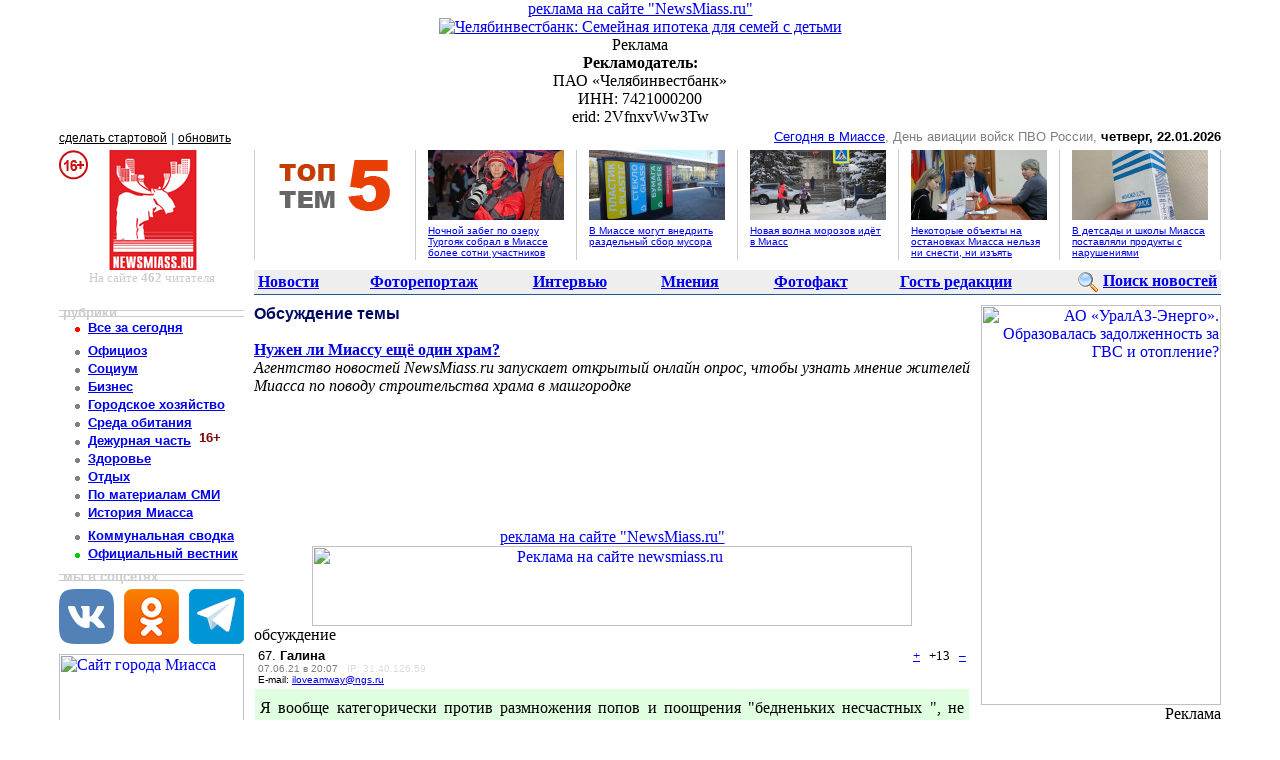

--- FILE ---
content_type: text/html; charset=cp1251
request_url: https://newsmiass.ru/discussion.php?news=63557&page=6
body_size: 12974
content:
<html>
<head>
<title>Миасс: Новости Миасса от Агентства новостей и информации "NewsMiass.ru" в прямом эфире...</title>
<link rel='shortcut icon' href='https://newsmiass.ru/favicon.ico' type='image/vnd.microsoft.icon'>
<meta http-equiv=Content-Type content='text/html; charset=windows-1251'>
<link href='https://newsmiass.ru/news/index.rss' rel='alternate' type='application/rss+xml' title='Новости Миасса в прямом эфире' />
<meta name='keywords' content='Миасс, новости, новости миасс, новостная лента, урал, город миасс, события, репортаж, интервью, агентство новостей'>
<meta name='description' content='Миасс, новости, новости миасс, новостная лента, урал, город миасс, события, репортаж, интервью, агентство новостей'>
<meta name='Copyright' content='Copyright (c) 2004-2025 NewsMiass.ru (mail@newsmiass.ru)'>
<link href=/inc/main.b.css?new rel=stylesheet type=text/css>
  <!-- Global site tag (gtag.js) - Google Analytics -->
  <script async src="https://www.googletagmanager.com/gtag/js?id=UA-158705588-1"></script>
  <script>
    window.dataLayer = window.dataLayer || [];
    function gtag(){dataLayer.push(arguments);}
    gtag('js', new Date());

    gtag('config', 'UA-158705588-1');
  </script>
</head>
<body bgcolor=ffffff text=000000 leftmargin=5 topmargin=0 rightmargin=0 bottommargin=5 marginwidth=0 marginheight=0>
<a name=top></a><div align=center>
<div align=center class=banner-1000><div class=banner-top><a href=//newsmiass.ru/reklama.php>реклама на сайте "NewsMiass.ru"</a></div><div style=background:#ffffff>
<div class=markerORD_main><a href='/inc/gb.php?2047+1769040263+erid=2VfnxvWw3Tw' target=_blank><img src=/inc/bb.php?2047+1769040263 border=0 width= height= title='Челябинвестбанк: Семейная ипотека для семей с детьми'></a><div class=markerORD_div><div class=markerORD_font>Реклама</div><div class=markerORD_info><b>Рекламодатель:</b><br>ПАО «Челябинвестбанк»<br>ИНН: 7421000200<br>erid: 2VfnxvWw3Tw</div></div></div></div></div>
<table width=1162 border=0 cellpadding=0 cellspacing=0>
<tr>
  <td colspan=2 height=24><font size=-1 face=Arial><a href='/' OnClick="this.style.behavior='url(#default#homepage)';this.setHomePage('http://newsmiass.ru');return false;" style=color:#000000;font-size:12px;>сделать стартовой</a> <a href=index.php?color=1 title='Переключить цвет'><font color=1B5A97>|</font></a> <a href=/ style=color:#000000;font-size:12px;>обновить</a></font></td>
  <td colspan=2 height=24 align=right><font face=Arial size=-1><font color=gray><a href=/today.php title='Сегодня в Миассе...'>Сегодня в Миассе</a>,  День авиации войск ПВО России, </font><b>четверг, 22.01.2026</b></font><br><img src=/img/pix.gif width=1 height=3><br></td>
</tr>
<tr>
  <td width=185 align=left valign=top><img src=img/16-.gif border=0 width=30 height=30 align=top><a href=/><img src=/img/newsmiass-ru.gif hspace=5 border=0 width=120 height=120 title='Новости Миасса от Агентства новостей и информации "NewsMiass.ru"'></a></td>
  <td width=10><img src=/img/pix.gif width=10 height=1></td>
  <td width=967 colspan=2 valign=top>
<table width=967 height=110 border=0 cellpadding=0 cellspacing=0><tr valign=top>
<td width=1 bgcolor=CCCCCC><img src=/img/pix.gif width=1 height=1></td>
<td width=136><div style='margin:0 12;'><img src=/img/top5.gif border=0 width=136 height=70 title='ТОП 5 ТЕМ'></a><div style=margin-top:5px><font size=-2 face=Arial></font></div></div></td>
<td width=1 bgcolor=CCCCCC><img src=/img/pix.gif width=1 height=1></td>
<td width=136><div style='margin:0 12;'><a href=/index.php?news=82316><img src=/news/2026/01/19/82316/10.136.70.jpg border=0 width=136 height=70 title='Ночной забег по озеру Тургояк собрал в Миассе более сотни участников'></a><div style=margin-top:5px><font size=-2 face=Arial><a href=/index.php?news=82316>Ночной забег по озеру Тургояк собрал в Миассе более сотни участников</a></font></div></div></td>
<td width=1 bgcolor=CCCCCC><img src=/img/pix.gif width=1 height=1></td>
<td width=136><div style='margin:0 12;'><a href=/index.php?news=82326><img src=/news/2026/01/19/82326/1.136.70.jpg border=0 width=136 height=70 title='В Миассе могут внедрить раздельный сбор мусора'></a><div style=margin-top:5px><font size=-2 face=Arial><a href=/index.php?news=82326>В Миассе могут внедрить раздельный сбор мусора</a></font></div></div></td>
<td width=1 bgcolor=CCCCCC><img src=/img/pix.gif width=1 height=1></td>
<td width=136><div style='margin:0 12;'><a href=/index.php?news=82314><img src=/news/2026/01/19/82314/1.136.70.jpg border=0 width=136 height=70 title='Новая волна морозов идёт в Миасс'></a><div style=margin-top:5px><font size=-2 face=Arial><a href=/index.php?news=82314>Новая волна морозов идёт в Миасс</a></font></div></div></td>
<td width=1 bgcolor=CCCCCC><img src=/img/pix.gif width=1 height=1></td>
<td width=136><div style='margin:0 12;'><a href=/index.php?news=82337><img src=/news/2026/01/20/82337/2.136.70.jpg border=0 width=136 height=70 title='Некоторые объекты на остановках Миасса нельзя ни снести, ни изъять'></a><div style=margin-top:5px><font size=-2 face=Arial><a href=/index.php?news=82337>Некоторые объекты на остановках Миасса нельзя ни снести, ни изъять</a></font></div></div></td>
<td width=1 bgcolor=CCCCCC><img src=/img/pix.gif width=1 height=1></td>
<td width=136><div style='margin:0 12;'><a href=/index.php?news=82323><img src=/news/2026/01/19/82323/1.136.70.jpg border=0 width=136 height=70 title='В детсады и школы Миасса поставляли продукты с нарушениями'></a><div style=margin-top:5px><font size=-2 face=Arial><a href=/index.php?news=82323>В детсады и школы Миасса поставляли продукты с нарушениями</a></font></div></div></td>
<td width=1 bgcolor=CCCCCC><img src=/img/pix.gif width=1 height=1></td>
</tr></table>
  </td>
</tr>
<tr>
  <td valign=top align=center><font size=-1 color=cccccc>На сайте <b>462</b> читателя</font></td>
  <td width=10></td>
  <td colspan=2 bgcolor=eeeeee><table width=100% border=0 cellpadding=0 cellspacing=0 height=24><tr align=center>
     <td width=10% align=left><font class=mmenu>&nbsp;<b><a href=/index.php class=mselect>Новости</a></b></font></td>
     <td width=15%><font class=mmenu><b><a href=/index.php?rubric=17>Фоторепортаж</a></b></font></td>
     <td width=15%><font class=mmenu><b><a href=/index.php?rubric=14>Интервью</a></b></font></td>
     <td width=10%><font class=mmenu><b><a href=/index.php?rubric=15>Мнения</a></b></font></td>
     <td width=15%><font class=mmenu><b><a href=/fotofakt.php>Фотофакт</a></b></font></td>
     <td width=15%><font class=mmenu><b><a href=/interview.php>Гость редакции</a></b></font></td>
     <td width=20% align=right><font class=mmenu><b><a href=/search.php><img src=/img/loupe.gif width=20 height=20 border=0 align=absmiddle hspace=5>Поиск новостей</a></b>&nbsp;</font></td>
  </tr></table></td>
</tr>
<tr>
  <td></td>
  <td width=10></td>
  <td height=1 colspan=2 bgcolor=1B5A97><img src=/img/pix.gif width=1 height=1></td>
</tr>

<tr><td colspan=4 height=10><img src=/img/pix.gif width=1 height=10></td></tr>
<tr valign=top>
  <td align=center>
<table width=185 border=0 cellpadding=0 cellspacing=0>
<tr><td background=/img/bg_menu.gif><font size=-1 face=Arial color=CCCCCC class=bgmenu><b>&nbsp;рубрики&nbsp;</b></font></td></tr>
<tr><td><font size=-1 face=Arial color=1B5A97 class=menu><b>
  <img src=/img/r/0r.gif width=25 height=18 border=0 align=absmiddle> <a href=/index.php?date=2026-01-22 class=menu>Все за сегодня</a><br>
<img src=/img/pix.gif width=1 height=5><br>
  <img src=/img/r/1.gif width=25 height=18 border=0 align=absmiddle> <a href=/index.php?rubric=1 title='О событиях и новостях - официально' class=menu>Официоз</a><br>  <img src=/img/r/3.gif width=25 height=18 border=0 align=absmiddle> <a href=/index.php?rubric=3 title='События общественной жизни Миасса' class=menu>Социум</a><br>  <img src=/img/r/2.gif width=25 height=18 border=0 align=absmiddle> <a href=/index.php?rubric=2 title='Миасский бизнес - малый и большой' class=menu>Бизнес</a><br>  <img src=/img/r/12.gif width=25 height=18 border=0 align=absmiddle> <a href=/index.php?rubric=12 title='О деятельности коммунальных служб и предприятий Миасса' class=menu>Городское хозяйство</a><br>  <img src=/img/r/4.gif width=25 height=18 border=0 align=absmiddle> <a href=/index.php?rubric=4 title='Экология и окружающий мир Миасса' class=menu>Среда обитания</a><br>  <img src=/img/r/24.gif width=25 height=18 border=0 align=absmiddle> <a href=/index.php?rubric=24 title='Происшествия, криминал' class=menu>Дежурная часть</a> &nbsp;<span style='position:relative;top:-3px;'><font color=maroon><b>16+</b></font></span><br>  <img src=/img/r/19.gif width=25 height=18 border=0 align=absmiddle> <a href=/index.php?rubric=19 title='Медицинские новости Миасса' class=menu>Здоровье</a><br>  <img src=/img/r/26.gif width=25 height=18 border=0 align=absmiddle> <a href=/index.php?rubric=26 title='Отдых и развлечения в Миассе' class=menu>Отдых</a><br>  <img src=/img/r/7.gif width=25 height=18 border=0 align=absmiddle> <a href=/index.php?rubric=7 title='Публикации интернет-изданий и газет' class=menu>По материалам СМИ</a><br>  <img src=/img/r/33.gif width=25 height=18 border=0 align=absmiddle> <a href=/index.php?rubric=33 title='История Миасса' class=menu>История Миасса</a><br>  <div style='margin-top:5px'><img src=/img/r/0.gif width=25 height=18 border=0 align=absmiddle> <a href=/komsvodka.php class=menu>Коммунальная сводка</a></div>
  <img src=/img/r/0g.gif width=25 height=18 border=0 align=absmiddle> <a href=/vestnik.php class=menu>Официальный вестник</a><br>
</b></font>
<img src=/img/pix.gif width=1 height=5><br>
<tr><td background=/img/bg_menu.gif><font size=-1 face=Arial color=CCCCCC class=bgmenu><b>&nbsp;мы в соцсетях&nbsp;</b></font></td></tr><tr><td>
<a href=https://vk.ru/news_miass target=_blank><img src=/img/ss_vk.png border=0 width=55 height=55 vspace=5 title='Мы ВКонтакте'></a><a href=https://ok.ru/newsmiass target=_blank><img src=/img/ss_ok.png border=0 width=55 height=55 vspace=5 hspace=10 title='Мы в Одноклассниках'></a><a href=https://t.me/newsmiass_ru target=_blank><img src=/img/ss_tg.png border=0 width=55 height=55 vspace=5 title='Мы в Телеграм'></a>
<br>
  <a href=/inc/gb.php?1298+1769040263 target=_blank><img src=/inc/bb.php?1298+1769040263 width=185 height=70 border=0 vspace=5 title='Сайт города Миасса'></a><br>
  <a href=/inc/gb.php?1297+1769040263 target=_blank><img src=/inc/bb.php?1297+1769040263 width=185 height=70 border=0 vspace=5 title='Городская афиша'></a><br>
  <a href=/inc/gb.php?1506+1769040263 target=_blank><img src=/inc/bb.php?1506+1769040263 width=185 height=70 border=0 vspace=5 title='Интерактивная карта города'></a><br>
</td></tr><tr><td background=/img/bg_menu2.gif><font size=-1 face=Arial color=FF7200 class=bgmenu><b>&nbsp;наши проекты&nbsp;</b></font></td></tr>
<tr bgcolor=eeeeee><td><font size=-1 face=Arial color=1B5A97 class=menu><b>
  <img src=/img/r/0.gif width=25 height=18 border=0 align=absmiddle> <a rel='nofollow' href=http://miass.ru/ title='Сайт Миасса'>Сайт города Miass.ru</a><br>
  <img src=/img/r/0.gif width=25 height=18 border=0 align=absmiddle> <a rel='nofollow' href=http://miass.info/ title='Все о Миассе в интернете на Миасс.Info'>Miass.info</a><br>
  <img src=/img/r/0.gif width=25 height=18 border=0 align=absmiddle> <a rel='nofollow' href=http://miass.biz/ title='Интернет-справочник "Бизнес Миасса"'>Справочник Miass.BIZ</a><br>
  <img src=/img/r/0.gif width=25 height=18 border=0 align=absmiddle> <a rel='nofollow' href=http://www.duma-miass.ru/ title='Собрание депутатов миасского городского округа'>Собрание депутатов</a><br>
  <img src=/img/r/0.gif width=25 height=18 border=0 align=absmiddle> <a href=/citizens/ title='Почетные граждане Миасса'>Почетные граждане</a><br>
  </b></font>
</td></tr>
<tr><td background=/img/bg_menu.gif><font size=-1 face=Arial color=CCCCCC class=bgmenu><b>&nbsp;поиск в новостях&nbsp;</b></font></td></tr>
<tr><td align=center>
<form action=search.php method=get>
<input type=text name=find width=10 value='' style=width:120px;height:20px>
<input type=submit name=ok value='>>' style=width:20px;height:20px;background:#CCCCCC><br>
<select name=rubric size=1 style=width:145px;height:20px;font-size:9px><option value=0>Все рубрики</option>
<option value=2>Бизнес</option>
<option value=12>Городское хозяйство</option>
<option value=24>Дежурная часть</option>
<option value=19>Здоровье</option>
<option value=14>Интервью</option>
<option value=33>История Миасса</option>
<option value=16>История Миасса/День в истории</option>
<option value=36>История Миасса/Миасс в лицах</option>
<option value=39>История Миасса/Сканы времени</option>
<option value=15>Мнения</option>
<option value=26>Отдых</option>
<option value=11>Отдых/Культура</option>
<option value=31>Отдых/Спец. предложение</option>
<option value=5>Отдых/Спорт</option>
<option value=1>Официоз</option>
<option value=7>По материалам СМИ</option>
<option value=3>Социум</option>
<option value=41>Социум/PRO Закон</option>
<option value=40>Социум/Выборы 2025</option>
<option value=42>Социум/Людям о людях</option>
<option value=4>Среда обитания</option>
<option value=17>Фоторепортаж</option>
</select></form>
<a href=/topnews.php?y=2026&m=1 title='Самые популярные темы месяца'><font face=Arial size=-1 color=gray style=font-size:12pt;><b>Январь, 2026</b></font></a><br>
<table border=0 cellspacing=5><tr valign=top align=right><td align=left width=20><font face=Arial size=-1 style=font-size:10pt;>
пн&nbsp;<br>вт&nbsp;<br>ср&nbsp;<br>чт&nbsp;<br>пт&nbsp;<br><font color=FF7200>сб</font>&nbsp;<br><font color=FF7200>вс</font>&nbsp;<br></td><td><font face=Arial size=-1 style=font-size:10pt;>
<br><br><br><a href=/index.php?date=2026-1-1><font color=FF7200>1</font></a><br><a href=/index.php?date=2026-1-2><font color=FF7200>2</font></a><br><a href=/index.php?date=2026-1-3><font color=FF7200>3</font></a><br><a href=/index.php?date=2026-1-4><font color=FF7200>4</font></a><br></td><td width=17><font face=Arial size=-1 style=font-size:10pt;>
<a href=/index.php?date=2026-1-5>5</a><br><a href=/index.php?date=2026-1-6>6</a><br><a href=/index.php?date=2026-1-7><font color=FF7200>7</font></a><br><a href=/index.php?date=2026-1-8>8</a><br><a href=/index.php?date=2026-1-9>9</a><br><a href=/index.php?date=2026-1-10><font color=FF7200>10</font></a><br><a href=/index.php?date=2026-1-11><font color=FF7200>11</font></a><br></td><td width=17><font face=Arial size=-1 style=font-size:10pt;>
<a href=/index.php?date=2026-1-12>12</a><br><a href=/index.php?date=2026-1-13>13</a><br><a href=/index.php?date=2026-1-14>14</a><br><a href=/index.php?date=2026-1-15>15</a><br><a href=/index.php?date=2026-1-16>16</a><br><a href=/index.php?date=2026-1-17><font color=FF7200>17</font></a><br><a href=/index.php?date=2026-1-18><font color=FF7200>18</font></a><br></td><td width=17><font face=Arial size=-1 style=font-size:10pt;>
<a href=/index.php?date=2026-1-19>19</a><br><a href=/index.php?date=2026-1-20>20</a><br><a href=/index.php?date=2026-1-21>21</a><br><a href=/index.php?date=2026-1-22><b style=background:#dddddd>22</b></a><br>23<br><font color=FF7200>24</font><br><font color=FF7200>25</font><br></td><td width=17><font face=Arial size=-1 style=font-size:10pt;>
26<br>27<br>28<br>29<br>30<br><font color=FF7200>31</font><br></td></tr></table>
</td></tr>
<tr><td background=/img/bg_menu.gif><font size=-1 face=Arial color=CCCCCC class=bgmenu><b>&nbsp;обсуждаемые темы&nbsp;</b></font></td></tr>
<tr><td><font size=-1 face=Arial class=menu>
<div style='margin:0 5 5 5;'><a href=/discussion.php?news=63753><b>Наркобанда сбывала героин и карфентанил в Миассе</b></a></div>
<div style='margin:0 5 5 5;'><a href=/discussion.php?news=82339><b>В Миассе началась подготовка к Масленице</b></a></div>
<div style='margin:0 5 5 5;'><a href=/discussion.php?news=82326><b>В Миассе могут внедрить раздельный сбор мусора</b></a></div>
<div style='margin:0 5 5 5;'><a href=/discussion.php?news=82350><b>Водитель, повредивший трубопровод в Миассе, задержан</b></a></div>
<div style='margin:0 5 5 5;'><a href=/discussion.php?news=82317><b>"Рабочей силой пользовался в большом количестве"</b></a></div>
<div align=right><font size=-1 face=Arial><a href=/dtoday.php class=select>все темы за сегодня...</a></font></div>
</font>
</td></tr>
<tr><td background=/img/bg_menu.gif><font size=-1 face=Arial color=CCCCCC class=bgmenu><b>&nbsp;лучший комментарий&nbsp;</b></font></td></tr>
<tr><td><font size=-1 face=Arial>
<div style='margin:0 5 5 5;'><a href=/discussion.php?news=82326&page=all#327430 class=menu>Очередной распил бюджета на организации этих площа...</a><br><font color=gray>комментарий к статье</font><br><a href=/index.php?news=82326>В Миассе могут внедрить раздельный сбор мусора</a></div><div style='margin:0 5 5 5;'><a href=/discussion.php?news=82326&page=all#327423 class=menu>Три Кота, "[i]В связи с закрытием мусоропроводов[/...</a><br><font color=gray>комментарий к статье</font><br><a href=/index.php?news=82326>В Миассе могут внедрить раздельный сбор мусора</a></div><div style='margin:0 5 5 5;'><a href=/discussion.php?news=82323&page=all#327428 class=menu>Это уже не первое сообщение о нарушениях в поставк...</a><br><font color=gray>комментарий к статье</font><br><a href=/index.php?news=82323>В детсады и школы Миасса поставляли продукты с нарушениями</a></div></td></tr>
<tr><td background=/img/bg_menu2.gif><font size=-1 face=Arial color=FF7200 class=bgmenu><b>&nbsp;разделы&nbsp;</b></font></td></tr>
<tr><td bgcolor=eeeeee><font size=-1 face=Arial color=1B5A97 class=menu><b>
  <img src=/img/r/0.gif width=25 height=18 border=0 align=absmiddle> <a href=/search.php>Поиск</a><br>
  <img src=/img/r/0.gif width=25 height=18 border=0 align=absmiddle> <a href=/sitemap.php>Карта сайта</a><br>
  <img src=/img/r/0.gif width=25 height=18 border=0 align=absmiddle> <a href=/archive.php>Архив новостей</a><br>
  <img src=/img/r/0.gif width=25 height=18 border=0 align=absmiddle> <a href=/fotolist.php>Фотографии</a><br>
  <img src=/img/r/0.gif width=25 height=18 border=0 align=absmiddle> <a href=/videolist.php>Видео/Аудио</a><br>
  <img src=/img/r/0.gif width=25 height=18 border=0 align=absmiddle> <a href=/polling.php>Экспресс-опросы</a><br>
  <img src=/img/r/0.gif width=25 height=18 border=0 align=absmiddle> <a href=/about.php>Об агентстве</a><br>
  <img src=/img/r/0.gif width=25 height=18 border=0 align=absmiddle> <a href=/reklama.php>Размещение баннеров</a><br>
  <img src=/img/r/0.gif width=25 height=18 border=0 align=absmiddle> <a href=/items.php class=menu>Обзоры и статьи</a><br>
  <img src=/img/r/0.gif width=25 height=18 border=0 align=absmiddle> <a href=/faq.php>Вопросы к редакции</a><br>
  <img src=/img/r/0.gif width=25 height=18 border=0 align=absmiddle> <a href=/news/index.rss><img src=/img/xml.gif width=25 height=11 border=0 align=absmiddle> index.rss</a><br>
  <img src=/img/r/0.gif width=25 height=18 border=0 align=absmiddle> <a href=//newsmiass.ru/m/>Мобильная версия сайта</a><br>
  <div align=center><a href=//newsmiass.ru/m/><img src=/m/qr-code.gif width=54 height=54 border=0 style='margin-bottom:5px;' title='http://newsmiass.ru/m/'></a></div>
  </b></font>
</td></tr>
<tr><td background=/img/bg_menu2.gif><font size=-1 face=Arial color=FF7200 class=bgmenu><b>&nbsp;Miass.BIZ&nbsp;</b></font></td></tr>
<tr><td bgcolor=eeeeee><font size=-1 face=Arial color=1B5A97 class=menu><b>
  <img src=/img/r/0.gif width=25 height=18 border=0 align=absmiddle> <a rel='nofollow' href=http://miass.biz/catalog.php>Предприятия города</a><br>
  <img src=/img/r/0.gif width=25 height=18 border=0 align=absmiddle> <a rel='nofollow' href=http://miass.biz/site.php>Городские сайты</a><br>
  <img src=/img/r/0.gif width=25 height=18 border=0 align=absmiddle> <a rel='nofollow' href=http://miass.biz/catalog.php?razdel=146670&prazdel=140501>Городские СМИ</a><br>
  </b></font>
</td></tr>
<tr><td background=/img/bg_menu.gif><font size=-1>&nbsp;</font></td></tr>
<tr align=center><td>
<br>
<!--LiveInternet counter--><script type="text/javascript"><!--
document.write("<a rel='nofollow' href='http://www.liveinternet.ru/click' "+
"target=_blank><img src='http://counter.yadro.ru/hit?t14.2;r"+
escape(document.referrer)+((typeof(screen)=="undefined")?"":
";s"+screen.width+"*"+screen.height+"*"+(screen.colorDepth?
screen.colorDepth:screen.pixelDepth))+";u"+escape(document.URL)+
";"+Math.random()+
"' title='LiveInternet' "+
"border='0' width='88' height='31'><\/a>")
//--></script><!--/LiveInternet-->
<!-- Yandex.Metrika informer --> <a href="https://metrika.yandex.ru/stat/?id=32515160&amp;from=informer" target="_blank" rel="nofollow"><img src="https://informer.yandex.ru/informer/32515160/3_0_FFFFFFFF_EFEFEFFF_0_pageviews" style="width:88px; height:31px; border:0;" alt="Яндекс.Метрика" title="Яндекс.Метрика: данные за сегодня (просмотры, визиты и уникальные посетители)" class="ym-advanced-informer" data-cid="32515160" data-lang="ru" /></a> <!-- /Yandex.Metrika informer --> <!-- Yandex.Metrika counter --> <script type="text/javascript" > (function(m,e,t,r,i,k,a){m[i]=m[i]||function(){(m[i].a=m[i].a||[]).push(arguments)}; m[i].l=1*new Date();k=e.createElement(t),a=e.getElementsByTagName(t)[0],k.async=1,k.src=r,a.parentNode.insertBefore(k,a)}) (window, document, "script", "https://mc.yandex.ru/metrika/tag.js", "ym"); ym(32515160, "init", { clickmap:true, trackLinks:true, accurateTrackBounce:true }); </script> <noscript><div><img src="https://mc.yandex.ru/watch/32515160" style="position:absolute; left:-9999px;" alt="" /></div></noscript> <!-- /Yandex.Metrika counter -->


</td></tr>
<tr><td><div style='margin: 10px 5px'><font size=-1>
</font></div></td></tr>
</table>

  </td>
  <td width=10></td>
  <td>
<!-- Основная часть -->
<font face=Arial color=010A63 class=title><b>Обсуждение темы</b></font><br><br>
<b><a href=index.php?news=63557><u>Нужен ли Миассу ещё один храм?</u></a></b><br>
<script language=Javascript>document.title='NewsMiass.ru: Нужен ли Миассу ещё один храм?';</script>
<i>Агентство новостей NewsMiass.ru запускает открытый онлайн опрос, чтобы узнать мнение жителей Миасса по поводу строительства храма в машгородке</i>
<br>
<iframe src=iframe.news.php?news=63557 width=716 height=115 border=0 frameborder=0 scrolling=1>
<p align=justify>В минувшую пятницу, 4 июня, на нашем сайте появилась информация о начавшихся работах в машгородке, где, предположительно, <a href=http://newsmiass.ru/index.php?news=63541>может появиться новый храм</a>. Эта информация вызвала широкий резонанс и диаметрально противоположные по сути и настроениям комментарии от читателей.</p>
<p align=justify>По мнению некоторых жителей, храмов и так достаточно в нашем городе: читатели нашего сайта предлагают лучше восстанавливать заводы и ремонтировать больницы. Другие же, наоборот, пишут, что "храм это всегда хорошо". Но единственное, в чём сходится большинство - необходимость учитывать мнение жителей в этом вопросе.</p>
<p align=justify>Для объективизации ситуации и выяснения мнения и настроений жителей, мы решили провести открытое голосование по данному вопросу. Опрос будет проходить в течение трёх дней; с одного IP-адреса можно проголосовать только один раз в сутки.</p>
<p align=justify>Напомним, что земельный участок, о котором идёт речь, и где начались подготовительные работы (вырубка деревьев, отсыпка), расположен на избирательном округе № 7 ниже бани, рядом с территорией, где в рамках проекта "Комфортная городская среда" должен появиться сквер. Согласно сведениям публичной кадастровой карты, эта земля предназначена для размещения объекта, предназначенного для совершения религиозных обрядов, а если быть более точными, то там должно появиться здание нового храма. В конце апреля этого года администрация Миасса передала этот участок РПЦ по договору безвозмездного пользования сроком на 10 лет. Значит ли это, что храм всё-таки появится? Или мнение жителей всё-таки будет учтено?</p>
<p align=justify><b><i>А как вы относитесь к строительству нового храма в машгородке? Голосуйте!</i></b></p>
</iframe><br>
<br clear=all><div align=center class=banner-600><div class=banner-top><a href=http://newsmiass.ru/reklama.php>реклама на сайте "NewsMiass.ru"</a></div><a href=inc/gb.php?1500+1769040263 target=_blank><img src=inc/bb.php?1500+1769040263 border=0 width=600 height=80 title='Реклама на сайте newsmiass.ru'></a></div>
<div class=line-red><font>обсуждение</font></div>
<table width=100% border=0 cellspacing=1 cellpadding=3>
<tr valign=top><td width=70%><font face=Arial size=-1><a name=298397></a>67. <b>Галина</b><br><nobr><font size=-2><font color=gray>07.06.21 в 20:07</font> &nbsp; <font color=dddddd>IP: 31.40.126.59</font></nobr><br><nobr>E-mail: <a href=mailto:iloveamway@ngs.ru>iloveamway@ngs.ru</a></nobr></font></td><td width=30% align=right><font size=-1><a href='/discussion.php?news=63557&page=6&plus=298397#298397' class=button title='Согласен с комментарием'>+</a> &nbsp +13 &nbsp <a href='/discussion.php?news=63557&page=6&minus=298397#298397' class=button title='Не согласен с комментарием'>–</a></font></td></tr><tr valign=top bgcolor=e0ffe0><td colspan=2 style='border-bottom: 2px solid #cccccc; padding: 10px 5px;'><div id=t298397><div align=justify>Я вообще категорически против размножения попов и поощрения "бедненьких несчастных ", не желающих что-то изменить в своей жизни. А на попов работать - это им нравится.., плакаться, молиться... Надоели. А вот театр в городе нужен, вообще отсутствует культура на машгородк. Храмов и торговых точек расплодилось, на это есть и деньги и быстренько все строится... Всю красоту бывшего машгородка испоганили "хозяева жизни".</div>
<div align=right><a href='#answerform' class=button style='width:100px;font-weight:normal;' OnClick='answer("Галина", "298397");' title='Для цитирования, выделите фрагмент текста и нажмите кнопку "Ответить"'>Ответить</a></div></div></td></tr><tr valign=top><td width=70%><font face=Arial size=-1><a name=298396></a>66. <b>Житель</b> &nbsp; <font color=gray>в ответ пользователю</font> <b>Николаев</b> [<a href=#298396 OnClick='showanswer("298396"); return false;' id='a298396'>показать</a>]<br><nobr><font size=-2><font color=gray>07.06.21 в 19:53</font> &nbsp; <font color=dddddd>IP: 31.163.11.170</font></nobr><br></font></td><td width=30% align=right><font size=-1><a href='/discussion.php?news=63557&page=6&plus=298396#298396' class=button title='Согласен с комментарием'>+</a> &nbsp +1 &nbsp <a href='/discussion.php?news=63557&page=6&minus=298396#298396' class=button title='Не согласен с комментарием'>–</a></font></td></tr><tr valign=top><td colspan=2 style='border-bottom: 2px solid #cccccc; padding: 10px 5px;'><div align=justify style='display:none; background-color: #eee;padding: 10px; margin-bottom: 5px;' id=b298396>Спрашивать нужно жителей микрорайона, максимум - Машгородка. И церковь нельзя строить за счёт госбюджета.<div style='margin-top:5px; font-size: 90%;'><b><i>Николаев</i></b> &nbsp; 07.06.21 в 19:48 &nbsp; <font color=silver>IP: 5.79.166.47</font></div><div align=right><a href='#answerform' class=button style='width:100px;font-weight:normal;border-color: #ccc;' OnClick='answer("Николаев", "298395");' title='Для цитирования, выделите фрагмент текста и нажмите кнопку "Ответить"'>Ответить</a></div></div>
<div id=t298396><div align=justify>Николаев, из бюджета никто церковь и не строит, а жителей надо спрашивать на референдуме, а не на сходе - где кто кого переорал, тот и прав.</div>
<div align=right><a href='#answerform' class=button style='width:100px;font-weight:normal;' OnClick='answer("Житель", "298396");' title='Для цитирования, выделите фрагмент текста и нажмите кнопку "Ответить"'>Ответить</a></div></div></td></tr><tr valign=top><td width=70%><font face=Arial size=-1><a name=298395></a>65. <b>Николаев</b><br><nobr><font size=-2><font color=gray>07.06.21 в 19:48</font> &nbsp; <font color=dddddd>IP: 5.79.166.47</font></nobr><br></font></td><td width=30% align=right><font size=-1><a href='/discussion.php?news=63557&page=6&plus=298395#298395' class=button title='Согласен с комментарием'>+</a> &nbsp +6 &nbsp <a href='/discussion.php?news=63557&page=6&minus=298395#298395' class=button title='Не согласен с комментарием'>–</a></font></td></tr><tr valign=top><td colspan=2 style='border-bottom: 2px solid #cccccc; padding: 10px 5px;'><div id=t298395><div align=justify>Спрашивать нужно жителей микрорайона, максимум - Машгородка. И церковь нельзя строить за счёт госбюджета.</div>
<div align=right><a href='#answerform' class=button style='width:100px;font-weight:normal;' OnClick='answer("Николаев", "298395");' title='Для цитирования, выделите фрагмент текста и нажмите кнопку "Ответить"'>Ответить</a></div></div></td></tr><tr valign=top><td width=70%><font face=Arial size=-1><a name=298388></a>64. <b>Виктор</b><br><nobr><font size=-2><font color=gray>07.06.21 в 18:57</font> &nbsp; <font color=dddddd>IP: 176.59.207.104</font></nobr><br></font></td><td width=30% align=right><font size=-1><a href='/discussion.php?news=63557&page=6&plus=298388#298388' class=button title='Согласен с комментарием'>+</a> &nbsp +1 &nbsp <a href='/discussion.php?news=63557&page=6&minus=298388#298388' class=button title='Не согласен с комментарием'>–</a></font></td></tr><tr valign=top><td colspan=2 style='border-bottom: 2px solid #cccccc; padding: 10px 5px;'><div id=t298388><div align=justify>У секты РПЦ хорошо получается) Макарий, поймаю уши надеру, хватит баловаться)</div>
<div align=right><a href='#answerform' class=button style='width:100px;font-weight:normal;' OnClick='answer("Виктор", "298388");' title='Для цитирования, выделите фрагмент текста и нажмите кнопку "Ответить"'>Ответить</a></div></div></td></tr><tr valign=top><td width=70%><font face=Arial size=-1><a name=298385></a>63. <b>"</b> &nbsp; <font color=gray>в ответ пользователю</font> <b>Виктор</b> [<a href=#298385 OnClick='showanswer("298385"); return false;' id='a298385'>показать</a>]<br><nobr><font size=-2><font color=gray>07.06.21 в 18:53</font> &nbsp; <font color=dddddd>IP: 31.162.204.13</font></nobr><br></font></td><td width=30% align=right><font size=-1><a href='/discussion.php?news=63557&page=6&plus=298385#298385' class=button title='Согласен с комментарием'>+</a> &nbsp 0 &nbsp <a href='/discussion.php?news=63557&page=6&minus=298385#298385' class=button title='Не согласен с комментарием'>–</a></font></td></tr><tr valign=top><td colspan=2 style='border-bottom: 2px solid #cccccc; padding: 10px 5px;'><div align=justify style='display:none; background-color: #eee;padding: 10px; margin-bottom: 5px;' id=b298385>Вы лоббируете интересы жалкой кучки сектантов, а не мнение жителей. Хотите резонанса, он будет.<div style='margin-top:5px; font-size: 90%;'><b><i>Виктор</i></b> &nbsp; 07.06.21 в 18:41 &nbsp; <font color=silver>IP: 176.59.207.104</font></div><div align=right><a href='#answerform' class=button style='width:100px;font-weight:normal;border-color: #ccc;' OnClick='answer("Виктор", "298381");' title='Для цитирования, выделите фрагмент текста и нажмите кнопку "Ответить"'>Ответить</a></div></div>
<div id=t298385><div align=justify>Виктор, Что не получилось наркутить голоса против?</div>
<div align=right><a href='#answerform' class=button style='width:100px;font-weight:normal;' OnClick='answer(""", "298385");' title='Для цитирования, выделите фрагмент текста и нажмите кнопку "Ответить"'>Ответить</a></div></div></td></tr><tr valign=top><td width=70%><font face=Arial size=-1><a name=298381></a>62. <b>Виктор</b><br><nobr><font size=-2><font color=gray>07.06.21 в 18:41</font> &nbsp; <font color=dddddd>IP: 176.59.207.104</font></nobr><br></font></td><td width=30% align=right><font size=-1><a href='/discussion.php?news=63557&page=6&plus=298381#298381' class=button title='Согласен с комментарием'>+</a> &nbsp +4 &nbsp <a href='/discussion.php?news=63557&page=6&minus=298381#298381' class=button title='Не согласен с комментарием'>–</a></font></td></tr><tr valign=top><td colspan=2 style='border-bottom: 2px solid #cccccc; padding: 10px 5px;'><div id=t298381><div align=justify>Вы лоббируете интересы жалкой кучки сектантов, а не мнение жителей. Хотите резонанса, он будет.</div>
<div align=right><a href='#answerform' class=button style='width:100px;font-weight:normal;' OnClick='answer("Виктор", "298381");' title='Для цитирования, выделите фрагмент текста и нажмите кнопку "Ответить"'>Ответить</a></div></div></td></tr><tr valign=top><td width=70%><font face=Arial size=-1><a name=298379></a>61. <b>Иван</b><br><nobr><font size=-2><font color=gray>07.06.21 в 18:37</font> &nbsp; <font color=dddddd>IP: 5.79.128.249</font></nobr><br></font></td><td width=30% align=right><font size=-1><a href='/discussion.php?news=63557&page=6&plus=298379#298379' class=button title='Согласен с комментарием'>+</a> &nbsp +2 &nbsp <a href='/discussion.php?news=63557&page=6&minus=298379#298379' class=button title='Не согласен с комментарием'>–</a></font></td></tr><tr valign=top><td colspan=2 style='border-bottom: 2px solid #cccccc; padding: 10px 5px;'><div id=t298379><div align=justify>Опрос нужно проводить среди ЛИШЬ жителей машгородка! Остальные причём?</div>
<div align=right><a href='#answerform' class=button style='width:100px;font-weight:normal;' OnClick='answer("Иван", "298379");' title='Для цитирования, выделите фрагмент текста и нажмите кнопку "Ответить"'>Ответить</a></div></div></td></tr><tr valign=top><td width=70%><font face=Arial size=-1><a name=298377></a>60. <b>Я</b><br><nobr><font size=-2><font color=gray>07.06.21 в 18:27</font> &nbsp; <font color=dddddd>IP: 176.59.200.11</font></nobr><br></font></td><td width=30% align=right><font size=-1><a href='/discussion.php?news=63557&page=6&plus=298377#298377' class=button title='Согласен с комментарием'>+</a> &nbsp +6 &nbsp <a href='/discussion.php?news=63557&page=6&minus=298377#298377' class=button title='Не согласен с комментарием'>–</a></font></td></tr><tr valign=top><td colspan=2 style='border-bottom: 2px solid #cccccc; padding: 10px 5px;'><div id=t298377><div align=justify>Ах, да. Лично мое мнение таково, что храм однозначно не нужен. Их предостаточно и на Машгородке уже есть.</div>
<div align=right><a href='#answerform' class=button style='width:100px;font-weight:normal;' OnClick='answer("Я", "298377");' title='Для цитирования, выделите фрагмент текста и нажмите кнопку "Ответить"'>Ответить</a></div></div></td></tr><tr valign=top><td width=70%><font face=Arial size=-1><a name=298374></a>59. <b>Я</b><br><nobr><font size=-2><font color=gray>07.06.21 в 18:25</font> &nbsp; <font color=dddddd>IP: 176.59.200.11</font></nobr><br></font></td><td width=30% align=right><font size=-1><a href='/discussion.php?news=63557&page=6&plus=298374#298374' class=button title='Согласен с комментарием'>+</a> &nbsp +2 &nbsp <a href='/discussion.php?news=63557&page=6&minus=298374#298374' class=button title='Не согласен с комментарием'>–</a></font></td></tr><tr valign=top><td colspan=2 style='border-bottom: 2px solid #cccccc; padding: 10px 5px;'><div id=t298374><div align=justify>Все с ума посходили, что ли? Какой храм, если в людях ничего святого не осталось?</div>
<div align=right><a href='#answerform' class=button style='width:100px;font-weight:normal;' OnClick='answer("Я", "298374");' title='Для цитирования, выделите фрагмент текста и нажмите кнопку "Ответить"'>Ответить</a></div></div></td></tr><tr valign=top><td width=70%><font face=Arial size=-1><a name=298366></a>58. <b>В шоке</b> &nbsp; <font color=gray>в ответ пользователю</font> <b>Житель</b> [<a href=#298366 OnClick='showanswer("298366"); return false;' id='a298366'>показать</a>]<br><nobr><font size=-2><font color=gray>07.06.21 в 17:53</font> &nbsp; <font color=dddddd>IP: 176.59.196.211</font></nobr><br></font></td><td width=30% align=right><font size=-1><a href='/discussion.php?news=63557&page=6&plus=298366#298366' class=button title='Согласен с комментарием'>+</a> &nbsp 0 &nbsp <a href='/discussion.php?news=63557&page=6&minus=298366#298366' class=button title='Не согласен с комментарием'>–</a></font></td></tr><tr valign=top><td colspan=2 style='border-bottom: 2px solid #cccccc; padding: 10px 5px;'><div align=justify style='display:none; background-color: #eee;padding: 10px; margin-bottom: 5px;' id=b298366>В шоке, жертва ЕГЭ! Люди вообще то в курсе, что такое голоса и что такое проценты! Было 139 голосов и процент "за" - 52.5, "против" - 29.5, прошло три минуты, проголосовал один человек 140 голосов стало "за" - 52.9, "против" - 29.3! Жертва ЕГЭ, вопрос, куда делось 0.2 процента голосов "против" после того, как проголосовал один человек?<div style='margin-top:5px; font-size: 90%;'><b><i>Житель</i></b> &nbsp; 07.06.21 в 17:49 &nbsp; <font color=silver>IP: 5.79.143.220</font></div><div align=right><a href='#answerform' class=button style='width:100px;font-weight:normal;border-color: #ccc;' OnClick='answer("Житель", "298364");' title='Для цитирования, выделите фрагмент текста и нажмите кнопку "Ответить"'>Ответить</a></div></div>
<div id=t298366><div align=justify>Житель. В пункте "Мне все равно". Иди математику за 3 класс учи.</div>
<div align=right><a href='#answerform' class=button style='width:100px;font-weight:normal;' OnClick='answer("В шоке", "298366");' title='Для цитирования, выделите фрагмент текста и нажмите кнопку "Ответить"'>Ответить</a></div></div></td></tr><tr valign=top><td width=70%><font face=Arial size=-1><a name=298364></a>57. <b>Житель</b> &nbsp; <font color=gray>в ответ пользователю</font> <b>В шоке</b> [<a href=#298364 OnClick='showanswer("298364"); return false;' id='a298364'>показать</a>]<br><nobr><font size=-2><font color=gray>07.06.21 в 17:49</font> &nbsp; <font color=dddddd>IP: 5.79.143.220</font></nobr><br></font></td><td width=30% align=right><font size=-1><a href='/discussion.php?news=63557&page=6&plus=298364#298364' class=button title='Согласен с комментарием'>+</a> &nbsp 0 &nbsp <a href='/discussion.php?news=63557&page=6&minus=298364#298364' class=button title='Не согласен с комментарием'>–</a></font></td></tr><tr valign=top><td colspan=2 style='border-bottom: 2px solid #cccccc; padding: 10px 5px;'><div align=justify style='display:none; background-color: #eee;padding: 10px; margin-bottom: 5px;' id=b298364>Житель, это проценты, а не голоса. Они могут и расти и уменьшаться. В этом нет никакого криминала. Нда уж. Жертва ЕГЭ.<div style='margin-top:5px; font-size: 90%;'><b><i>В шоке</i></b> &nbsp; 07.06.21 в 17:26 &nbsp; <font color=silver>IP: 176.59.196.211</font></div><div align=right><a href='#answerform' class=button style='width:100px;font-weight:normal;border-color: #ccc;' OnClick='answer("В шоке", "298361");' title='Для цитирования, выделите фрагмент текста и нажмите кнопку "Ответить"'>Ответить</a></div></div>
<div id=t298364><div align=justify>В шоке, жертва ЕГЭ! Люди вообще то в курсе, что такое голоса и что такое проценты! Было 139 голосов и процент "за" - 52.5, "против" - 29.5, прошло три минуты, проголосовал один человек 140 голосов стало "за" - 52.9, "против" - 29.3! Жертва ЕГЭ, вопрос, куда делось 0.2 процента голосов "против" после того, как проголосовал один человек?</div>
<div align=right><a href='#answerform' class=button style='width:100px;font-weight:normal;' OnClick='answer("Житель", "298364");' title='Для цитирования, выделите фрагмент текста и нажмите кнопку "Ответить"'>Ответить</a></div></div></td></tr><tr valign=top><td width=70%><font face=Arial size=-1><a name=298363></a>56. <b>В шоке</b> &nbsp; <font color=gray>в ответ пользователю</font> <b>Житель</b> [<a href=#298363 OnClick='showanswer("298363"); return false;' id='a298363'>показать</a>]<br><nobr><font size=-2><font color=gray>07.06.21 в 17:30</font> &nbsp; <font color=dddddd>IP: 176.59.196.211</font></nobr><br></font></td><td width=30% align=right><font size=-1><a href='/discussion.php?news=63557&page=6&plus=298363#298363' class=button title='Согласен с комментарием'>+</a> &nbsp 0 &nbsp <a href='/discussion.php?news=63557&page=6&minus=298363#298363' class=button title='Не согласен с комментарием'>–</a></font></td></tr><tr valign=top><td colspan=2 style='border-bottom: 2px solid #cccccc; padding: 10px 5px;'><div align=justify style='display:none; background-color: #eee;padding: 10px; margin-bottom: 5px;' id=b298363>Голосуешь "против" голос даже не учитывается, как 140 было так и осталось!<div style='margin-top:5px; font-size: 90%;'><b><i>Житель</i></b> &nbsp; 07.06.21 в 17:27 &nbsp; <font color=silver>IP: 5.79.143.220</font></div><div align=right><a href='#answerform' class=button style='width:100px;font-weight:normal;border-color: #ccc;' OnClick='answer("Житель", "298362");' title='Для цитирования, выделите фрагмент текста и нажмите кнопку "Ответить"'>Ответить</a></div></div>
<div id=t298363><div align=justify>Житель, десятая попытка накрутить неудачная? Ещё сто раз попробуйте.</div>
<div align=right><a href='#answerform' class=button style='width:100px;font-weight:normal;' OnClick='answer("В шоке", "298363");' title='Для цитирования, выделите фрагмент текста и нажмите кнопку "Ответить"'>Ответить</a></div></div></td></tr><tr valign=top><td width=70%><font face=Arial size=-1><a name=298362></a>55. <b>Житель</b><br><nobr><font size=-2><font color=gray>07.06.21 в 17:27</font> &nbsp; <font color=dddddd>IP: 5.79.143.220</font></nobr><br></font></td><td width=30% align=right><font size=-1><a href='/discussion.php?news=63557&page=6&plus=298362#298362' class=button title='Согласен с комментарием'>+</a> &nbsp +5 &nbsp <a href='/discussion.php?news=63557&page=6&minus=298362#298362' class=button title='Не согласен с комментарием'>–</a></font></td></tr><tr valign=top><td colspan=2 style='border-bottom: 2px solid #cccccc; padding: 10px 5px;'><div id=t298362><div align=justify>Голосуешь "против" голос даже не учитывается, как 140 было так и осталось!</div>
<div align=right><a href='#answerform' class=button style='width:100px;font-weight:normal;' OnClick='answer("Житель", "298362");' title='Для цитирования, выделите фрагмент текста и нажмите кнопку "Ответить"'>Ответить</a></div></div></td></tr><tr valign=top><td width=70%><font face=Arial size=-1><a name=298361></a>54. <b>В шоке</b> &nbsp; <font color=gray>в ответ пользователю</font> <b>Житель</b> [<a href=#298361 OnClick='showanswer("298361"); return false;' id='a298361'>показать</a>]<br><nobr><font size=-2><font color=gray>07.06.21 в 17:26</font> &nbsp; <font color=dddddd>IP: 176.59.196.211</font></nobr><br></font></td><td width=30% align=right><font size=-1><a href='/discussion.php?news=63557&page=6&plus=298361#298361' class=button title='Согласен с комментарием'>+</a> &nbsp +1 &nbsp <a href='/discussion.php?news=63557&page=6&minus=298361#298361' class=button title='Не согласен с комментарием'>–</a></font></td></tr><tr valign=top><td colspan=2 style='border-bottom: 2px solid #cccccc; padding: 10px 5px;'><div align=justify style='display:none; background-color: #eee;padding: 10px; margin-bottom: 5px;' id=b298361>Очень честное голосование! Голоса "против" просто каждую минута куда-то исчезают! Приладила бы скрин, но два файла не даёт прикрепить<div style='margin-top:5px; font-size: 90%;'><b><i>Житель</i></b> &nbsp; 07.06.21 в 17:22 &nbsp; <font color=silver>IP: 5.79.143.220</font></div><div align=right><a href='#answerform' class=button style='width:100px;font-weight:normal;border-color: #ccc;' OnClick='answer("Житель", "298359");' title='Для цитирования, выделите фрагмент текста и нажмите кнопку "Ответить"'>Ответить</a></div></div>
<div id=t298361><div align=justify>Житель, это проценты, а не голоса. Они могут и расти и уменьшаться. В этом нет никакого криминала. Нда уж. Жертва ЕГЭ.</div>
<div align=right><a href='#answerform' class=button style='width:100px;font-weight:normal;' OnClick='answer("В шоке", "298361");' title='Для цитирования, выделите фрагмент текста и нажмите кнопку "Ответить"'>Ответить</a></div></div></td></tr><tr valign=top><td width=70%><font face=Arial size=-1><a name=298360></a>53. <b>Настоящий местный</b> &nbsp; <font color=gray>в ответ пользователю</font> <b>Евгений</b> [<a href=#298360 OnClick='showanswer("298360"); return false;' id='a298360'>показать</a>]<br><nobr><font size=-2><font color=gray>07.06.21 в 17:24</font> &nbsp; <font color=dddddd>IP: 176.59.209.220</font></nobr><br></font></td><td width=30% align=right><font size=-1><a href='/discussion.php?news=63557&page=6&plus=298360#298360' class=button title='Согласен с комментарием'>+</a> &nbsp 0 &nbsp <a href='/discussion.php?news=63557&page=6&minus=298360#298360' class=button title='Не согласен с комментарием'>–</a></font></td></tr><tr valign=top><td colspan=2 style='border-bottom: 2px solid #cccccc; padding: 10px 5px;'><div align=justify style='display:none; background-color: #eee;padding: 10px; margin-bottom: 5px;' id=b298360>Не корректное голосование. Если храм в городе - голосует город, если храм на конкретном адресе - голосуют жители рядом стоящих домов. В данном водоеме (некоторые называют его болотом) плавают утки с утятами. И тут начинают засыпать водоем. Побойтесь Бога, утки может улетят, а новорожденные утята навряд ли. Ну и на плане при выборах Логинова, ни какого храма на этом месте не было. Был водоем и стоянка рядом с ним.<div style='margin-top:5px; font-size: 90%;'><b><i>Евгений</i></b> &nbsp; 07.06.21 в 17:18 &nbsp; <font color=silver>IP: 80.255.81.70</font></div><div align=right><a href='#answerform' class=button style='width:100px;font-weight:normal;border-color: #ccc;' OnClick='answer("Евгений", "298357");' title='Для цитирования, выделите фрагмент текста и нажмите кнопку "Ответить"'>Ответить</a></div></div>
<div id=t298360><div align=justify>Евгений, "<i>при выборах Логинова, ни какого храма </i>" - был он уже. Откройте обсуждение ено выборов. Там народ вовсю этот храм обсуждал.</div>
<div align=right><a href='#answerform' class=button style='width:100px;font-weight:normal;' OnClick='answer("Настоящий местный", "298360");' title='Для цитирования, выделите фрагмент текста и нажмите кнопку "Ответить"'>Ответить</a></div></div></td></tr></table>
<table width=100% border=0 cellpadding=0 cellspacing=0><tr>
<td><font size=-1 face=Arial>Cтраница: &nbsp;<a href=/discussion.php?news=63557&page=0>...</a> &nbsp;<a href=/discussion.php?news=63557&page=1>2</a> &nbsp;<a href=/discussion.php?news=63557&page=2>3</a> &nbsp;<a href=/discussion.php?news=63557&page=3>4</a> &nbsp;<a href=/discussion.php?news=63557&page=4>5</a> &nbsp;<a href=/discussion.php?news=63557&page=5>6</a> &nbsp;<b><font color=FF7200 size=+1>7</font></b> &nbsp;<a href=/discussion.php?news=63557&page=7>8</a> &nbsp;<a href=/discussion.php?news=63557&page=8>9</a> &nbsp;<a href=/discussion.php?news=63557&page=9>10</a> &nbsp;<a href=/discussion.php?news=63557&page=10>11</a>  &nbsp; [<a href=/discussion.php?news=63557&page=all>показать все</a>]</font></td><td align=right>[<a href=http://www.miass.info/forum/ target=_blank class=select>дискуссия на форуме</a> | <a href=print.php?news=63557&discussion=1 class=select>версия для печати</a>]</td>
</tr></table>
<div class=line-gray><a name=answerform></a><font>ваше мнение</font></div>
<table align=center border=0 cellspacing=0 cellpadding=5><tr valign=top><form action=/discussion.php?news=63557#goform method=post enctype=multipart/form-data name=df id=df><input type=hidden name=owner_id id=owner_id value=0><input type=hidden name=gss id=gss value=0>
<td><font size=-1 face=Arial>Текст сообщения:<font color=maroon>*</font><br><textarea name=text462 cols=40 rows=12 style='width:543px;resize:vertical;min-height:100px;'></textarea></td>
<td><font size=-1 face=Arial>Имя:<font color=maroon>*</font><br><input type=text name=name size=20 maxlength=32 value='' style='width:150px;'><br><br>
E-mail:<br><input type=text name=mail size=20 maxlength=64 value='' style='width:150px;'><br><br></td></tr><tr><td><font size=-1 face=Arial>Иллюстрация: <font color=gray>(только JPG, не более 800х600 пикселов)</font><br><input type=file name=jpgimg style=width:400></td><td align=center valign=bottom><input type=submit name=ok value='отправить'></div></td></tr>
<tr><td colspan=2><font size=-1 face=Arial><font color=maroon>*</font> поля, обязательные для заполнения</td>
</form></tr></table>
<div align=justify><font face=Arial size=-1 color=gray><font size=-2><input type=checkbox value=checked checked onChange='document.getElementById("df").ok.disabled=!this.checked;'> Нажимая кнопку "Отправить", я принимаю <a href=/about.php?agreement>Cоглашение</a> и даю согласие на обработку своих персональных данных в соответствии с <a href=/about.php?privacy>Политикой конфиденциальности</a>.</font><br>
Редакция оставляет за собой право удалять сообщения содержащие ненормативную лексику, персональные сообщения, оскорбления, а также призывы к разжиганию религиозной или межнациональной розни и т.д. Так же удаляются сообщения и иллюстрации не имеющие отношения к теме статьи, сообщения с чрезмерным использованием верхнего регистра, сообщения на латинице (транслите) или иностранных языках. Позиция редакции может не совпадать с мнением читателей.<br><br></font></div>
<script type=text/javascript>
i = "idthinnereight";
w = window;
ws = w.\u0073c\u0072\u0065e\u006e;
a = i.slice(0,4); b = i.slice(9); i = i.slice(4,9);
function answer(name, oid) {
  s = document.getElementById('df').text462;
  t = window.getSelection();
  if (t!='') {t = '"[i]'+t+'[/i]" - ';}
  if (s.value!='') {
    s.value = s.value+'\n'+name+', '+t;
  } else {
    s.value = name+', '+t;
  }
  if (oid) {
    document.getElementById('df').owner_id.value = oid;
  }
}
    document.getElementById('gss').value = ws['w'+a]+'.'+ws['h'+b]+'.'+w[i+'W'+a]+'.'+w[i+'H'+b];
function showanswer(id) {
  a = document.getElementById('a'+id);
  b = document.getElementById('b'+id);
  t = document.getElementById('t'+id);  
  if (a.innerHTML=='скрыть') {
    a.innerHTML = 'показать';
    t.style.marginLeft = 0;
    t.style.paddingLeft = 0;
    t.style.borderLeft = '';
    b.style.display = 'none';
  } else {
    a.innerHTML = 'скрыть';
    t.style.marginLeft = 30;
    t.style.paddingLeft = 5;
    t.style.borderLeft = 'solid 1px #ddd';
    b.style.display = 'block';
  }
}
</script>
<!-- /Основная часть -->
  </td>
  <td width=251 valign=top>
<div align=right style='height:400px;'><div class=markerORD_main><a href='/inc/gb.php?2042+1769040263+erid=2VfnxwJkv4R' target=_blank><img src=/inc/bb.php?2042+1769040263 border=0 width=240 height=400 title='АО «УралАЗ-Энерго». Образовалась задолженность за ГВС и отопление?'></a><div class=markerORD_div><div class=markerORD_font>Реклама</div><div class=markerORD_info><b>Рекламодатель:</b><br>АО «УралАЗ-Энерго»<br>ИНН: 7415036215<br>erid: 2VfnxwJkv4R</div></div></div><br><font size=-1><a href=/reklama.php>Как разместить здесь рекламу</a></font></div><br>
<div style='margin:5 0 10 4'><a href=/index.php?rubric=17 class=title>Фоторепортаж</a></div><div style='margin:0 0 20 10;padding:0 0 10 10;border-bottom:1px solid #cccccc'><a href=index.php?news=82328><img src=/news/2026/01/20/82328/43.200.150.jpg width=200 height=150 border=1 style=border-color:#CCCCCC;border-width:1px title='В селе Новоандреевка отметили праздник Крещения Господня'></a><br><font size=-1><a href=/index.php?news=82328>В селе Новоандреевка отметили праздник Крещения Господня</a></font><br><br><a href=index.php?news=82322><img src=/news/2026/01/19/82322/18.200.150.jpg width=200 height=150 border=1 style=border-color:#CCCCCC;border-width:1px title='Международный фестиваль "Lake Ice Race" прошёл в Миассе'></a><br><font size=-1><a href=/index.php?news=82322>Международный фестиваль "Lake Ice Race" прошёл в Миассе</a></font><br><br></div><div align=left style='margin:0 0 20 0;padding:0 0 10 0;border-bottom:1px solid #cccccc'>
<nobr><a rel='nofollow' href=http://uralaz.ru/ target=_blank class=op70 id=op70><img src=/img/bico/uralaz.gif border=0 width=120 height=60 vspace=2 hspace=2 title='Автомобильный завод "Урал"'></a><a rel='nofollow' href=http://www.rm-enser.ru/ target=_blank class=op70 id=op70><img src=/img/bico/uralazenergo.gif border=0 width=120 height=60 vspace=2 hspace=2 title='АО "УралАЗ-Энерго"'></a><br>
<nobr><a rel='nofollow' href=http://makeyev.ru/ target=_blank class=op70 id=op70><img src=/img/bico/grc.gif border=0 width=120 height=60 vspace=2 hspace=2 title='ОАО "ГРЦ Макеева"'></a><nobr><a rel='nofollow' href=http://инженеринвест.рф/ target=_blank class=op70 id=op70><img src=/img/bico/iinvest.gif border=0 width=120 height=60 vspace=2 hspace=2 title='ООО "ИнженерИнвест"'></a></nobr><br>
<nobr><a rel='nofollow' href=http://duma-miass.ru/ target=_blank class=op70 id=op70><img src=/img/bico/sobranie.gif border=0 width=120 height=60 vspace=2 hspace=2 title='Собрание депутатов Миасского городского округа'></a><a rel='nofollow' href=https://miass.gov74.ru/ target=_blank class=op70 id=op70><img src=/img/bico/gorodmiass.gif border=0 width=120 height=60 vspace=2 hspace=2 title='Администрация МГО'></a></nobr><br>
<nobr><a rel='nofollow' href=http://gubernator74.ru/ target=_blank class=op70 id=op70><img src=/img/bico/gubernator74.gif border=0 width=120 height=60 vspace=2 hspace=2 title='Губернатор Челябинской области'></a><a rel='nofollow' href=http://pravmin74.ru/ target=_blank class=op70 id=op70><img src=/img/bico/pravmin74.gif border=0 width=120 height=60 vspace=2 hspace=2 title='Правительство Челябинской области'></a></nobr><br>
</div>
<div align=left style='margin:0 0 20px 0;padding:0 0 10px 10px;border-bottom:1px solid #cccccc'>
<font size=-1 color=#666666>
Аксессуары для ухода за волосами: <a href="https://gooods.me/nqaCPg">купить ободки</a> недорого, а также много других уникальных товаров для украшения волос.<br>
</font>
</div>
<div align=center>
 <a rel='nofollow' href=http://miass.info target=_blank><img src=//miass.info/informers/w120x120.gif border=0 width=120 height=120 hspace=1 vspace=5 title='Погода в Миассе'></a><br>
</div>
  </td>
</tr>
<tr><td height=20><img src=/img/pix.gif width=1 height=20></td><td></td>
<td colspan=2 align=right valign=bottom><font face=Arial size=-1 color=gray><a href=index.php class=gray>главная</a> | <a href=sitemap.php class=gray>карта сайта</a> | <a href=search.php class=gray>поиск</a> | <a href=archive.php class=gray>архив</a> | <a href=#top class=gray>наверх</a></font></td>
</tr>
<tr><td height=1 colspan=4 bgcolor=010A63><img src=/img/pix.gif width=1 height=1></td></tr>
<tr><td colspan=3 align=left><font size=-1 face=Arial>
<a href=/about.php><b>Агентство новостей и информации "NewsMiass.ru" ("НьюсМиасс.ру")</b></a>. Миасс, 2004-2025.<br>
Электронное периодическое издание зарегистрировано в Федеральной службе по надзору в сфере связи, информационных технологий и массовых коммуникаций (Роскомнадзор) 28 января 2010 года. Свидетельство о регистрации: ЭЛ № ФС 77-38746.
Учредитель: Общество с ограниченной ответственностью "ВЕБ Миасс". Главный редактор: Тихоненко С.А.<br>
Подробнее о соблюдении <a href=/about.php?about_re>авторских прав</a>, <a href=/about.php?about_price>информационном сопровождении</a> и <a href=/reklama.php?price>размещении рекламы.</a><br>
Адрес электронной почты редакции: <a href=mailto:news@miass.ru>news@miass.ru</a>, телефон редакции: <b>+7 (3513) 59-30-68</b>. Знак информационный продукции <b>16+</b>.<br>
</font></td>
<td align=right valign=bottom><div style=margin:10px;><font size=-1 face=Arial>
<a href=/about.php?agreement>Пользовательское соглашение</a><br>
<a href=/about.php?privacy>Политика конфиденциальности</a><br><br>
<a href="https://www.altera-media.com/">Поисковая оптимизация</a> - Альтера
</font></div></td>
</tr>
</table>
<br>
</div>
</body>
</html>
